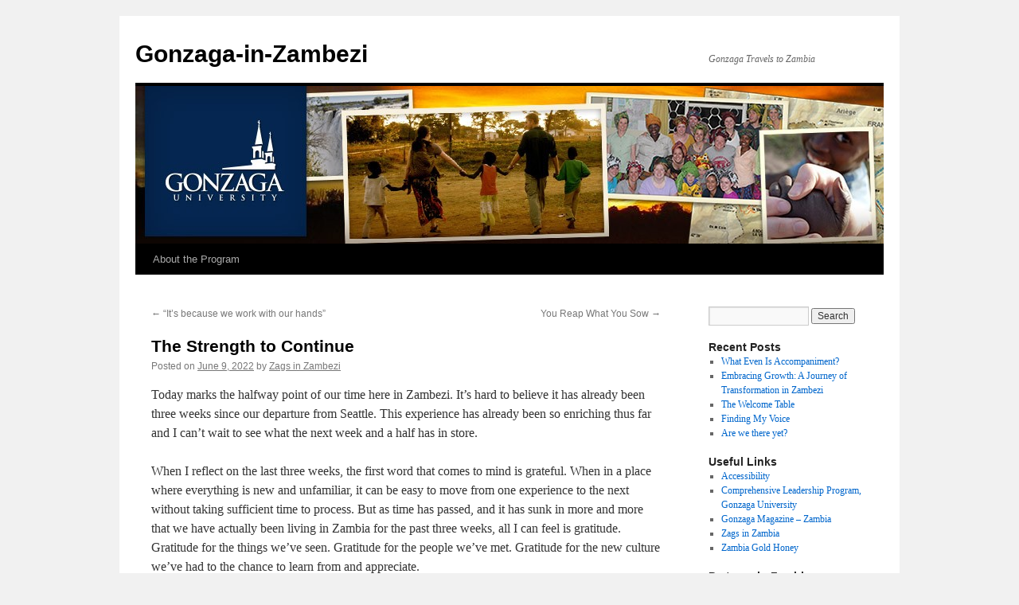

--- FILE ---
content_type: text/html; charset=UTF-8
request_url: http://gonzagainzambezi.org/2022/06/09/the-strength-to-continue/
body_size: 63813
content:
<!DOCTYPE html>
<html lang="en-US">
<head>
<meta charset="UTF-8" />
<title>
The Strength to Continue | Gonzaga-in-Zambezi	</title>
<link rel="profile" href="https://gmpg.org/xfn/11" />
<link rel="stylesheet" type="text/css" media="all" href="http://gonzagainzambezi.org/wp-content/themes/twentyten/style.css?ver=20251202" />
<link rel="pingback" href="http://gonzagainzambezi.org/xmlrpc.php">
<meta name='robots' content='max-image-preview:large' />
<link rel='dns-prefetch' href='//static.addtoany.com' />
<link rel="alternate" type="application/rss+xml" title="Gonzaga-in-Zambezi &raquo; Feed" href="http://gonzagainzambezi.org/feed/" />
<link rel="alternate" type="application/rss+xml" title="Gonzaga-in-Zambezi &raquo; Comments Feed" href="http://gonzagainzambezi.org/comments/feed/" />
<link rel="alternate" type="application/rss+xml" title="Gonzaga-in-Zambezi &raquo; The Strength to Continue Comments Feed" href="http://gonzagainzambezi.org/2022/06/09/the-strength-to-continue/feed/" />
<link rel="alternate" title="oEmbed (JSON)" type="application/json+oembed" href="http://gonzagainzambezi.org/wp-json/oembed/1.0/embed?url=http%3A%2F%2Fgonzagainzambezi.org%2F2022%2F06%2F09%2Fthe-strength-to-continue%2F" />
<link rel="alternate" title="oEmbed (XML)" type="text/xml+oembed" href="http://gonzagainzambezi.org/wp-json/oembed/1.0/embed?url=http%3A%2F%2Fgonzagainzambezi.org%2F2022%2F06%2F09%2Fthe-strength-to-continue%2F&#038;format=xml" />
<style id='wp-img-auto-sizes-contain-inline-css' type='text/css'>
img:is([sizes=auto i],[sizes^="auto," i]){contain-intrinsic-size:3000px 1500px}
/*# sourceURL=wp-img-auto-sizes-contain-inline-css */
</style>
<style id='wp-emoji-styles-inline-css' type='text/css'>

	img.wp-smiley, img.emoji {
		display: inline !important;
		border: none !important;
		box-shadow: none !important;
		height: 1em !important;
		width: 1em !important;
		margin: 0 0.07em !important;
		vertical-align: -0.1em !important;
		background: none !important;
		padding: 0 !important;
	}
/*# sourceURL=wp-emoji-styles-inline-css */
</style>
<style id='wp-block-library-inline-css' type='text/css'>
:root{--wp-block-synced-color:#7a00df;--wp-block-synced-color--rgb:122,0,223;--wp-bound-block-color:var(--wp-block-synced-color);--wp-editor-canvas-background:#ddd;--wp-admin-theme-color:#007cba;--wp-admin-theme-color--rgb:0,124,186;--wp-admin-theme-color-darker-10:#006ba1;--wp-admin-theme-color-darker-10--rgb:0,107,160.5;--wp-admin-theme-color-darker-20:#005a87;--wp-admin-theme-color-darker-20--rgb:0,90,135;--wp-admin-border-width-focus:2px}@media (min-resolution:192dpi){:root{--wp-admin-border-width-focus:1.5px}}.wp-element-button{cursor:pointer}:root .has-very-light-gray-background-color{background-color:#eee}:root .has-very-dark-gray-background-color{background-color:#313131}:root .has-very-light-gray-color{color:#eee}:root .has-very-dark-gray-color{color:#313131}:root .has-vivid-green-cyan-to-vivid-cyan-blue-gradient-background{background:linear-gradient(135deg,#00d084,#0693e3)}:root .has-purple-crush-gradient-background{background:linear-gradient(135deg,#34e2e4,#4721fb 50%,#ab1dfe)}:root .has-hazy-dawn-gradient-background{background:linear-gradient(135deg,#faaca8,#dad0ec)}:root .has-subdued-olive-gradient-background{background:linear-gradient(135deg,#fafae1,#67a671)}:root .has-atomic-cream-gradient-background{background:linear-gradient(135deg,#fdd79a,#004a59)}:root .has-nightshade-gradient-background{background:linear-gradient(135deg,#330968,#31cdcf)}:root .has-midnight-gradient-background{background:linear-gradient(135deg,#020381,#2874fc)}:root{--wp--preset--font-size--normal:16px;--wp--preset--font-size--huge:42px}.has-regular-font-size{font-size:1em}.has-larger-font-size{font-size:2.625em}.has-normal-font-size{font-size:var(--wp--preset--font-size--normal)}.has-huge-font-size{font-size:var(--wp--preset--font-size--huge)}.has-text-align-center{text-align:center}.has-text-align-left{text-align:left}.has-text-align-right{text-align:right}.has-fit-text{white-space:nowrap!important}#end-resizable-editor-section{display:none}.aligncenter{clear:both}.items-justified-left{justify-content:flex-start}.items-justified-center{justify-content:center}.items-justified-right{justify-content:flex-end}.items-justified-space-between{justify-content:space-between}.screen-reader-text{border:0;clip-path:inset(50%);height:1px;margin:-1px;overflow:hidden;padding:0;position:absolute;width:1px;word-wrap:normal!important}.screen-reader-text:focus{background-color:#ddd;clip-path:none;color:#444;display:block;font-size:1em;height:auto;left:5px;line-height:normal;padding:15px 23px 14px;text-decoration:none;top:5px;width:auto;z-index:100000}html :where(.has-border-color){border-style:solid}html :where([style*=border-top-color]){border-top-style:solid}html :where([style*=border-right-color]){border-right-style:solid}html :where([style*=border-bottom-color]){border-bottom-style:solid}html :where([style*=border-left-color]){border-left-style:solid}html :where([style*=border-width]){border-style:solid}html :where([style*=border-top-width]){border-top-style:solid}html :where([style*=border-right-width]){border-right-style:solid}html :where([style*=border-bottom-width]){border-bottom-style:solid}html :where([style*=border-left-width]){border-left-style:solid}html :where(img[class*=wp-image-]){height:auto;max-width:100%}:where(figure){margin:0 0 1em}html :where(.is-position-sticky){--wp-admin--admin-bar--position-offset:var(--wp-admin--admin-bar--height,0px)}@media screen and (max-width:600px){html :where(.is-position-sticky){--wp-admin--admin-bar--position-offset:0px}}

/*# sourceURL=wp-block-library-inline-css */
</style><style id='wp-block-image-inline-css' type='text/css'>
.wp-block-image>a,.wp-block-image>figure>a{display:inline-block}.wp-block-image img{box-sizing:border-box;height:auto;max-width:100%;vertical-align:bottom}@media not (prefers-reduced-motion){.wp-block-image img.hide{visibility:hidden}.wp-block-image img.show{animation:show-content-image .4s}}.wp-block-image[style*=border-radius] img,.wp-block-image[style*=border-radius]>a{border-radius:inherit}.wp-block-image.has-custom-border img{box-sizing:border-box}.wp-block-image.aligncenter{text-align:center}.wp-block-image.alignfull>a,.wp-block-image.alignwide>a{width:100%}.wp-block-image.alignfull img,.wp-block-image.alignwide img{height:auto;width:100%}.wp-block-image .aligncenter,.wp-block-image .alignleft,.wp-block-image .alignright,.wp-block-image.aligncenter,.wp-block-image.alignleft,.wp-block-image.alignright{display:table}.wp-block-image .aligncenter>figcaption,.wp-block-image .alignleft>figcaption,.wp-block-image .alignright>figcaption,.wp-block-image.aligncenter>figcaption,.wp-block-image.alignleft>figcaption,.wp-block-image.alignright>figcaption{caption-side:bottom;display:table-caption}.wp-block-image .alignleft{float:left;margin:.5em 1em .5em 0}.wp-block-image .alignright{float:right;margin:.5em 0 .5em 1em}.wp-block-image .aligncenter{margin-left:auto;margin-right:auto}.wp-block-image :where(figcaption){margin-bottom:1em;margin-top:.5em}.wp-block-image.is-style-circle-mask img{border-radius:9999px}@supports ((-webkit-mask-image:none) or (mask-image:none)) or (-webkit-mask-image:none){.wp-block-image.is-style-circle-mask img{border-radius:0;-webkit-mask-image:url('data:image/svg+xml;utf8,<svg viewBox="0 0 100 100" xmlns="http://www.w3.org/2000/svg"><circle cx="50" cy="50" r="50"/></svg>');mask-image:url('data:image/svg+xml;utf8,<svg viewBox="0 0 100 100" xmlns="http://www.w3.org/2000/svg"><circle cx="50" cy="50" r="50"/></svg>');mask-mode:alpha;-webkit-mask-position:center;mask-position:center;-webkit-mask-repeat:no-repeat;mask-repeat:no-repeat;-webkit-mask-size:contain;mask-size:contain}}:root :where(.wp-block-image.is-style-rounded img,.wp-block-image .is-style-rounded img){border-radius:9999px}.wp-block-image figure{margin:0}.wp-lightbox-container{display:flex;flex-direction:column;position:relative}.wp-lightbox-container img{cursor:zoom-in}.wp-lightbox-container img:hover+button{opacity:1}.wp-lightbox-container button{align-items:center;backdrop-filter:blur(16px) saturate(180%);background-color:#5a5a5a40;border:none;border-radius:4px;cursor:zoom-in;display:flex;height:20px;justify-content:center;opacity:0;padding:0;position:absolute;right:16px;text-align:center;top:16px;width:20px;z-index:100}@media not (prefers-reduced-motion){.wp-lightbox-container button{transition:opacity .2s ease}}.wp-lightbox-container button:focus-visible{outline:3px auto #5a5a5a40;outline:3px auto -webkit-focus-ring-color;outline-offset:3px}.wp-lightbox-container button:hover{cursor:pointer;opacity:1}.wp-lightbox-container button:focus{opacity:1}.wp-lightbox-container button:focus,.wp-lightbox-container button:hover,.wp-lightbox-container button:not(:hover):not(:active):not(.has-background){background-color:#5a5a5a40;border:none}.wp-lightbox-overlay{box-sizing:border-box;cursor:zoom-out;height:100vh;left:0;overflow:hidden;position:fixed;top:0;visibility:hidden;width:100%;z-index:100000}.wp-lightbox-overlay .close-button{align-items:center;cursor:pointer;display:flex;justify-content:center;min-height:40px;min-width:40px;padding:0;position:absolute;right:calc(env(safe-area-inset-right) + 16px);top:calc(env(safe-area-inset-top) + 16px);z-index:5000000}.wp-lightbox-overlay .close-button:focus,.wp-lightbox-overlay .close-button:hover,.wp-lightbox-overlay .close-button:not(:hover):not(:active):not(.has-background){background:none;border:none}.wp-lightbox-overlay .lightbox-image-container{height:var(--wp--lightbox-container-height);left:50%;overflow:hidden;position:absolute;top:50%;transform:translate(-50%,-50%);transform-origin:top left;width:var(--wp--lightbox-container-width);z-index:9999999999}.wp-lightbox-overlay .wp-block-image{align-items:center;box-sizing:border-box;display:flex;height:100%;justify-content:center;margin:0;position:relative;transform-origin:0 0;width:100%;z-index:3000000}.wp-lightbox-overlay .wp-block-image img{height:var(--wp--lightbox-image-height);min-height:var(--wp--lightbox-image-height);min-width:var(--wp--lightbox-image-width);width:var(--wp--lightbox-image-width)}.wp-lightbox-overlay .wp-block-image figcaption{display:none}.wp-lightbox-overlay button{background:none;border:none}.wp-lightbox-overlay .scrim{background-color:#fff;height:100%;opacity:.9;position:absolute;width:100%;z-index:2000000}.wp-lightbox-overlay.active{visibility:visible}@media not (prefers-reduced-motion){.wp-lightbox-overlay.active{animation:turn-on-visibility .25s both}.wp-lightbox-overlay.active img{animation:turn-on-visibility .35s both}.wp-lightbox-overlay.show-closing-animation:not(.active){animation:turn-off-visibility .35s both}.wp-lightbox-overlay.show-closing-animation:not(.active) img{animation:turn-off-visibility .25s both}.wp-lightbox-overlay.zoom.active{animation:none;opacity:1;visibility:visible}.wp-lightbox-overlay.zoom.active .lightbox-image-container{animation:lightbox-zoom-in .4s}.wp-lightbox-overlay.zoom.active .lightbox-image-container img{animation:none}.wp-lightbox-overlay.zoom.active .scrim{animation:turn-on-visibility .4s forwards}.wp-lightbox-overlay.zoom.show-closing-animation:not(.active){animation:none}.wp-lightbox-overlay.zoom.show-closing-animation:not(.active) .lightbox-image-container{animation:lightbox-zoom-out .4s}.wp-lightbox-overlay.zoom.show-closing-animation:not(.active) .lightbox-image-container img{animation:none}.wp-lightbox-overlay.zoom.show-closing-animation:not(.active) .scrim{animation:turn-off-visibility .4s forwards}}@keyframes show-content-image{0%{visibility:hidden}99%{visibility:hidden}to{visibility:visible}}@keyframes turn-on-visibility{0%{opacity:0}to{opacity:1}}@keyframes turn-off-visibility{0%{opacity:1;visibility:visible}99%{opacity:0;visibility:visible}to{opacity:0;visibility:hidden}}@keyframes lightbox-zoom-in{0%{transform:translate(calc((-100vw + var(--wp--lightbox-scrollbar-width))/2 + var(--wp--lightbox-initial-left-position)),calc(-50vh + var(--wp--lightbox-initial-top-position))) scale(var(--wp--lightbox-scale))}to{transform:translate(-50%,-50%) scale(1)}}@keyframes lightbox-zoom-out{0%{transform:translate(-50%,-50%) scale(1);visibility:visible}99%{visibility:visible}to{transform:translate(calc((-100vw + var(--wp--lightbox-scrollbar-width))/2 + var(--wp--lightbox-initial-left-position)),calc(-50vh + var(--wp--lightbox-initial-top-position))) scale(var(--wp--lightbox-scale));visibility:hidden}}
/*# sourceURL=http://gonzagainzambezi.org/wp-includes/blocks/image/style.min.css */
</style>
<style id='wp-block-image-theme-inline-css' type='text/css'>
:root :where(.wp-block-image figcaption){color:#555;font-size:13px;text-align:center}.is-dark-theme :root :where(.wp-block-image figcaption){color:#ffffffa6}.wp-block-image{margin:0 0 1em}
/*# sourceURL=http://gonzagainzambezi.org/wp-includes/blocks/image/theme.min.css */
</style>
<style id='wp-block-paragraph-inline-css' type='text/css'>
.is-small-text{font-size:.875em}.is-regular-text{font-size:1em}.is-large-text{font-size:2.25em}.is-larger-text{font-size:3em}.has-drop-cap:not(:focus):first-letter{float:left;font-size:8.4em;font-style:normal;font-weight:100;line-height:.68;margin:.05em .1em 0 0;text-transform:uppercase}body.rtl .has-drop-cap:not(:focus):first-letter{float:none;margin-left:.1em}p.has-drop-cap.has-background{overflow:hidden}:root :where(p.has-background){padding:1.25em 2.375em}:where(p.has-text-color:not(.has-link-color)) a{color:inherit}p.has-text-align-left[style*="writing-mode:vertical-lr"],p.has-text-align-right[style*="writing-mode:vertical-rl"]{rotate:180deg}
/*# sourceURL=http://gonzagainzambezi.org/wp-includes/blocks/paragraph/style.min.css */
</style>
<style id='global-styles-inline-css' type='text/css'>
:root{--wp--preset--aspect-ratio--square: 1;--wp--preset--aspect-ratio--4-3: 4/3;--wp--preset--aspect-ratio--3-4: 3/4;--wp--preset--aspect-ratio--3-2: 3/2;--wp--preset--aspect-ratio--2-3: 2/3;--wp--preset--aspect-ratio--16-9: 16/9;--wp--preset--aspect-ratio--9-16: 9/16;--wp--preset--color--black: #000;--wp--preset--color--cyan-bluish-gray: #abb8c3;--wp--preset--color--white: #fff;--wp--preset--color--pale-pink: #f78da7;--wp--preset--color--vivid-red: #cf2e2e;--wp--preset--color--luminous-vivid-orange: #ff6900;--wp--preset--color--luminous-vivid-amber: #fcb900;--wp--preset--color--light-green-cyan: #7bdcb5;--wp--preset--color--vivid-green-cyan: #00d084;--wp--preset--color--pale-cyan-blue: #8ed1fc;--wp--preset--color--vivid-cyan-blue: #0693e3;--wp--preset--color--vivid-purple: #9b51e0;--wp--preset--color--blue: #0066cc;--wp--preset--color--medium-gray: #666;--wp--preset--color--light-gray: #f1f1f1;--wp--preset--gradient--vivid-cyan-blue-to-vivid-purple: linear-gradient(135deg,rgb(6,147,227) 0%,rgb(155,81,224) 100%);--wp--preset--gradient--light-green-cyan-to-vivid-green-cyan: linear-gradient(135deg,rgb(122,220,180) 0%,rgb(0,208,130) 100%);--wp--preset--gradient--luminous-vivid-amber-to-luminous-vivid-orange: linear-gradient(135deg,rgb(252,185,0) 0%,rgb(255,105,0) 100%);--wp--preset--gradient--luminous-vivid-orange-to-vivid-red: linear-gradient(135deg,rgb(255,105,0) 0%,rgb(207,46,46) 100%);--wp--preset--gradient--very-light-gray-to-cyan-bluish-gray: linear-gradient(135deg,rgb(238,238,238) 0%,rgb(169,184,195) 100%);--wp--preset--gradient--cool-to-warm-spectrum: linear-gradient(135deg,rgb(74,234,220) 0%,rgb(151,120,209) 20%,rgb(207,42,186) 40%,rgb(238,44,130) 60%,rgb(251,105,98) 80%,rgb(254,248,76) 100%);--wp--preset--gradient--blush-light-purple: linear-gradient(135deg,rgb(255,206,236) 0%,rgb(152,150,240) 100%);--wp--preset--gradient--blush-bordeaux: linear-gradient(135deg,rgb(254,205,165) 0%,rgb(254,45,45) 50%,rgb(107,0,62) 100%);--wp--preset--gradient--luminous-dusk: linear-gradient(135deg,rgb(255,203,112) 0%,rgb(199,81,192) 50%,rgb(65,88,208) 100%);--wp--preset--gradient--pale-ocean: linear-gradient(135deg,rgb(255,245,203) 0%,rgb(182,227,212) 50%,rgb(51,167,181) 100%);--wp--preset--gradient--electric-grass: linear-gradient(135deg,rgb(202,248,128) 0%,rgb(113,206,126) 100%);--wp--preset--gradient--midnight: linear-gradient(135deg,rgb(2,3,129) 0%,rgb(40,116,252) 100%);--wp--preset--font-size--small: 13px;--wp--preset--font-size--medium: 20px;--wp--preset--font-size--large: 36px;--wp--preset--font-size--x-large: 42px;--wp--preset--spacing--20: 0.44rem;--wp--preset--spacing--30: 0.67rem;--wp--preset--spacing--40: 1rem;--wp--preset--spacing--50: 1.5rem;--wp--preset--spacing--60: 2.25rem;--wp--preset--spacing--70: 3.38rem;--wp--preset--spacing--80: 5.06rem;--wp--preset--shadow--natural: 6px 6px 9px rgba(0, 0, 0, 0.2);--wp--preset--shadow--deep: 12px 12px 50px rgba(0, 0, 0, 0.4);--wp--preset--shadow--sharp: 6px 6px 0px rgba(0, 0, 0, 0.2);--wp--preset--shadow--outlined: 6px 6px 0px -3px rgb(255, 255, 255), 6px 6px rgb(0, 0, 0);--wp--preset--shadow--crisp: 6px 6px 0px rgb(0, 0, 0);}:where(.is-layout-flex){gap: 0.5em;}:where(.is-layout-grid){gap: 0.5em;}body .is-layout-flex{display: flex;}.is-layout-flex{flex-wrap: wrap;align-items: center;}.is-layout-flex > :is(*, div){margin: 0;}body .is-layout-grid{display: grid;}.is-layout-grid > :is(*, div){margin: 0;}:where(.wp-block-columns.is-layout-flex){gap: 2em;}:where(.wp-block-columns.is-layout-grid){gap: 2em;}:where(.wp-block-post-template.is-layout-flex){gap: 1.25em;}:where(.wp-block-post-template.is-layout-grid){gap: 1.25em;}.has-black-color{color: var(--wp--preset--color--black) !important;}.has-cyan-bluish-gray-color{color: var(--wp--preset--color--cyan-bluish-gray) !important;}.has-white-color{color: var(--wp--preset--color--white) !important;}.has-pale-pink-color{color: var(--wp--preset--color--pale-pink) !important;}.has-vivid-red-color{color: var(--wp--preset--color--vivid-red) !important;}.has-luminous-vivid-orange-color{color: var(--wp--preset--color--luminous-vivid-orange) !important;}.has-luminous-vivid-amber-color{color: var(--wp--preset--color--luminous-vivid-amber) !important;}.has-light-green-cyan-color{color: var(--wp--preset--color--light-green-cyan) !important;}.has-vivid-green-cyan-color{color: var(--wp--preset--color--vivid-green-cyan) !important;}.has-pale-cyan-blue-color{color: var(--wp--preset--color--pale-cyan-blue) !important;}.has-vivid-cyan-blue-color{color: var(--wp--preset--color--vivid-cyan-blue) !important;}.has-vivid-purple-color{color: var(--wp--preset--color--vivid-purple) !important;}.has-black-background-color{background-color: var(--wp--preset--color--black) !important;}.has-cyan-bluish-gray-background-color{background-color: var(--wp--preset--color--cyan-bluish-gray) !important;}.has-white-background-color{background-color: var(--wp--preset--color--white) !important;}.has-pale-pink-background-color{background-color: var(--wp--preset--color--pale-pink) !important;}.has-vivid-red-background-color{background-color: var(--wp--preset--color--vivid-red) !important;}.has-luminous-vivid-orange-background-color{background-color: var(--wp--preset--color--luminous-vivid-orange) !important;}.has-luminous-vivid-amber-background-color{background-color: var(--wp--preset--color--luminous-vivid-amber) !important;}.has-light-green-cyan-background-color{background-color: var(--wp--preset--color--light-green-cyan) !important;}.has-vivid-green-cyan-background-color{background-color: var(--wp--preset--color--vivid-green-cyan) !important;}.has-pale-cyan-blue-background-color{background-color: var(--wp--preset--color--pale-cyan-blue) !important;}.has-vivid-cyan-blue-background-color{background-color: var(--wp--preset--color--vivid-cyan-blue) !important;}.has-vivid-purple-background-color{background-color: var(--wp--preset--color--vivid-purple) !important;}.has-black-border-color{border-color: var(--wp--preset--color--black) !important;}.has-cyan-bluish-gray-border-color{border-color: var(--wp--preset--color--cyan-bluish-gray) !important;}.has-white-border-color{border-color: var(--wp--preset--color--white) !important;}.has-pale-pink-border-color{border-color: var(--wp--preset--color--pale-pink) !important;}.has-vivid-red-border-color{border-color: var(--wp--preset--color--vivid-red) !important;}.has-luminous-vivid-orange-border-color{border-color: var(--wp--preset--color--luminous-vivid-orange) !important;}.has-luminous-vivid-amber-border-color{border-color: var(--wp--preset--color--luminous-vivid-amber) !important;}.has-light-green-cyan-border-color{border-color: var(--wp--preset--color--light-green-cyan) !important;}.has-vivid-green-cyan-border-color{border-color: var(--wp--preset--color--vivid-green-cyan) !important;}.has-pale-cyan-blue-border-color{border-color: var(--wp--preset--color--pale-cyan-blue) !important;}.has-vivid-cyan-blue-border-color{border-color: var(--wp--preset--color--vivid-cyan-blue) !important;}.has-vivid-purple-border-color{border-color: var(--wp--preset--color--vivid-purple) !important;}.has-vivid-cyan-blue-to-vivid-purple-gradient-background{background: var(--wp--preset--gradient--vivid-cyan-blue-to-vivid-purple) !important;}.has-light-green-cyan-to-vivid-green-cyan-gradient-background{background: var(--wp--preset--gradient--light-green-cyan-to-vivid-green-cyan) !important;}.has-luminous-vivid-amber-to-luminous-vivid-orange-gradient-background{background: var(--wp--preset--gradient--luminous-vivid-amber-to-luminous-vivid-orange) !important;}.has-luminous-vivid-orange-to-vivid-red-gradient-background{background: var(--wp--preset--gradient--luminous-vivid-orange-to-vivid-red) !important;}.has-very-light-gray-to-cyan-bluish-gray-gradient-background{background: var(--wp--preset--gradient--very-light-gray-to-cyan-bluish-gray) !important;}.has-cool-to-warm-spectrum-gradient-background{background: var(--wp--preset--gradient--cool-to-warm-spectrum) !important;}.has-blush-light-purple-gradient-background{background: var(--wp--preset--gradient--blush-light-purple) !important;}.has-blush-bordeaux-gradient-background{background: var(--wp--preset--gradient--blush-bordeaux) !important;}.has-luminous-dusk-gradient-background{background: var(--wp--preset--gradient--luminous-dusk) !important;}.has-pale-ocean-gradient-background{background: var(--wp--preset--gradient--pale-ocean) !important;}.has-electric-grass-gradient-background{background: var(--wp--preset--gradient--electric-grass) !important;}.has-midnight-gradient-background{background: var(--wp--preset--gradient--midnight) !important;}.has-small-font-size{font-size: var(--wp--preset--font-size--small) !important;}.has-medium-font-size{font-size: var(--wp--preset--font-size--medium) !important;}.has-large-font-size{font-size: var(--wp--preset--font-size--large) !important;}.has-x-large-font-size{font-size: var(--wp--preset--font-size--x-large) !important;}
/*# sourceURL=global-styles-inline-css */
</style>

<style id='classic-theme-styles-inline-css' type='text/css'>
/*! This file is auto-generated */
.wp-block-button__link{color:#fff;background-color:#32373c;border-radius:9999px;box-shadow:none;text-decoration:none;padding:calc(.667em + 2px) calc(1.333em + 2px);font-size:1.125em}.wp-block-file__button{background:#32373c;color:#fff;text-decoration:none}
/*# sourceURL=/wp-includes/css/classic-themes.min.css */
</style>
<link rel='stylesheet' id='twentyten-block-style-css' href='http://gonzagainzambezi.org/wp-content/themes/twentyten/blocks.css?ver=20250220' type='text/css' media='all' />
<link rel='stylesheet' id='addtoany-css' href='http://gonzagainzambezi.org/wp-content/plugins/add-to-any/addtoany.min.css?ver=1.16' type='text/css' media='all' />
<link rel='stylesheet' id='__EPYT__style-css' href='http://gonzagainzambezi.org/wp-content/plugins/youtube-embed-plus/styles/ytprefs.min.css?ver=14.2.4' type='text/css' media='all' />
<style id='__EPYT__style-inline-css' type='text/css'>

                .epyt-gallery-thumb {
                        width: 33.333%;
                }
                
/*# sourceURL=__EPYT__style-inline-css */
</style>
<script type="text/javascript" id="addtoany-core-js-before">
/* <![CDATA[ */
window.a2a_config=window.a2a_config||{};a2a_config.callbacks=[];a2a_config.overlays=[];a2a_config.templates={};

//# sourceURL=addtoany-core-js-before
/* ]]> */
</script>
<script type="text/javascript" defer src="https://static.addtoany.com/menu/page.js" id="addtoany-core-js"></script>
<script type="text/javascript" src="http://gonzagainzambezi.org/wp-includes/js/jquery/jquery.min.js?ver=3.7.1" id="jquery-core-js"></script>
<script type="text/javascript" src="http://gonzagainzambezi.org/wp-includes/js/jquery/jquery-migrate.min.js?ver=3.4.1" id="jquery-migrate-js"></script>
<script type="text/javascript" defer src="http://gonzagainzambezi.org/wp-content/plugins/add-to-any/addtoany.min.js?ver=1.1" id="addtoany-jquery-js"></script>
<script type="text/javascript" id="__ytprefs__-js-extra">
/* <![CDATA[ */
var _EPYT_ = {"ajaxurl":"https://gonzagainzambezi.org/wp-admin/admin-ajax.php","security":"4801fe43df","gallery_scrolloffset":"20","eppathtoscripts":"http://gonzagainzambezi.org/wp-content/plugins/youtube-embed-plus/scripts/","eppath":"http://gonzagainzambezi.org/wp-content/plugins/youtube-embed-plus/","epresponsiveselector":"[\"iframe.__youtube_prefs__\",\"iframe[src*='youtube.com']\",\"iframe[src*='youtube-nocookie.com']\",\"iframe[data-ep-src*='youtube.com']\",\"iframe[data-ep-src*='youtube-nocookie.com']\",\"iframe[data-ep-gallerysrc*='youtube.com']\"]","epdovol":"1","version":"14.2.4","evselector":"iframe.__youtube_prefs__[src], iframe[src*=\"youtube.com/embed/\"], iframe[src*=\"youtube-nocookie.com/embed/\"]","ajax_compat":"","maxres_facade":"eager","ytapi_load":"light","pause_others":"","stopMobileBuffer":"1","facade_mode":"1","not_live_on_channel":""};
//# sourceURL=__ytprefs__-js-extra
/* ]]> */
</script>
<script type="text/javascript" src="http://gonzagainzambezi.org/wp-content/plugins/youtube-embed-plus/scripts/ytprefs.min.js?ver=14.2.4" id="__ytprefs__-js"></script>
<link rel="https://api.w.org/" href="http://gonzagainzambezi.org/wp-json/" /><link rel="alternate" title="JSON" type="application/json" href="http://gonzagainzambezi.org/wp-json/wp/v2/posts/1564" /><link rel="EditURI" type="application/rsd+xml" title="RSD" href="https://gonzagainzambezi.org/xmlrpc.php?rsd" />

<link rel="canonical" href="http://gonzagainzambezi.org/2022/06/09/the-strength-to-continue/" />
<link rel='shortlink' href='http://gonzagainzambezi.org/?p=1564' />

<!-- Bad Behavior 2.2.24 run time: 0.571 ms -->
<script type="text/javascript">
(function(url){
	if(/(?:Chrome\/26\.0\.1410\.63 Safari\/537\.31|WordfenceTestMonBot)/.test(navigator.userAgent)){ return; }
	var addEvent = function(evt, handler) {
		if (window.addEventListener) {
			document.addEventListener(evt, handler, false);
		} else if (window.attachEvent) {
			document.attachEvent('on' + evt, handler);
		}
	};
	var removeEvent = function(evt, handler) {
		if (window.removeEventListener) {
			document.removeEventListener(evt, handler, false);
		} else if (window.detachEvent) {
			document.detachEvent('on' + evt, handler);
		}
	};
	var evts = 'contextmenu dblclick drag dragend dragenter dragleave dragover dragstart drop keydown keypress keyup mousedown mousemove mouseout mouseover mouseup mousewheel scroll'.split(' ');
	var logHuman = function() {
		if (window.wfLogHumanRan) { return; }
		window.wfLogHumanRan = true;
		var wfscr = document.createElement('script');
		wfscr.type = 'text/javascript';
		wfscr.async = true;
		wfscr.src = url + '&r=' + Math.random();
		(document.getElementsByTagName('head')[0]||document.getElementsByTagName('body')[0]).appendChild(wfscr);
		for (var i = 0; i < evts.length; i++) {
			removeEvent(evts[i], logHuman);
		}
	};
	for (var i = 0; i < evts.length; i++) {
		addEvent(evts[i], logHuman);
	}
})('//gonzagainzambezi.org/?wordfence_lh=1&hid=B3AE87245D3DAF43B6408DA069C26596');
</script><script src='http://blogs.gonzaga.edu/?dm=b68c2695068adaca8486f63ce91d0aa5&amp;action=load&amp;blogid=250&amp;siteid=1&amp;t=863719765&amp;back=http%3A%2F%2Fgonzagainzambezi.org%2F2022%2F06%2F09%2Fthe-strength-to-continue%2F' type='text/javascript'></script></head>

<body class="wp-singular post-template-default single single-post postid-1564 single-format-standard wp-theme-twentyten">
<div id="wrapper" class="hfeed">
		<a href="#content" class="screen-reader-text skip-link">Skip to content</a>
	<div id="header">
		<div id="masthead">
			<div id="branding" role="banner">
									<div id="site-title">
						<span>
							<a href="http://gonzagainzambezi.org/" rel="home" >Gonzaga-in-Zambezi</a>
						</span>
					</div>
										<div id="site-description">Gonzaga Travels to Zambia</div>
					<img src="http://blogs.gonzaga.edu/gonzagainzambezi/files/2015/05/cropped-hdr-zambezi.jpg" width="940" height="198" alt="Gonzaga-in-Zambezi" srcset="http://gonzagainzambezi.org/files/2015/05/cropped-hdr-zambezi.jpg 940w, http://gonzagainzambezi.org/files/2015/05/cropped-hdr-zambezi-450x95.jpg 450w" sizes="(max-width: 940px) 100vw, 940px" decoding="async" fetchpriority="high" />			</div><!-- #branding -->

			<div id="access" role="navigation">
				<div class="menu-header"><ul id="menu-archive-of-blogs-09-11" class="menu"><li id="menu-item-39" class="menu-item menu-item-type-post_type menu-item-object-page menu-item-39"><a href="http://gonzagainzambezi.org/about-the-program/">About the Program</a></li>
</ul></div>			</div><!-- #access -->
		</div><!-- #masthead -->
	</div><!-- #header -->

	<div id="main">

		<div id="container">
			<div id="content" role="main">

			

				<div id="nav-above" class="navigation">
					<div class="nav-previous"><a href="http://gonzagainzambezi.org/2022/06/07/its-because-we-work-with-our-hands/" rel="prev"><span class="meta-nav">&larr;</span> “It’s because we work with our hands”</a></div>
					<div class="nav-next"><a href="http://gonzagainzambezi.org/2022/06/09/you-reap-what-you-sow/" rel="next">You Reap What You Sow <span class="meta-nav">&rarr;</span></a></div>
				</div><!-- #nav-above -->

				<div id="post-1564" class="post-1564 post type-post status-publish format-standard hentry category-uncategorized">
					<h1 class="entry-title">The Strength to Continue</h1>

					<div class="entry-meta">
						<span class="meta-prep meta-prep-author">Posted on</span> <a href="http://gonzagainzambezi.org/2022/06/09/the-strength-to-continue/" title="6:43 am" rel="bookmark"><span class="entry-date">June 9, 2022</span></a> <span class="meta-sep">by</span> <span class="author vcard"><a class="url fn n" href="http://gonzagainzambezi.org/author/armstrongj/" title="View all posts by Zags in Zambezi">Zags in Zambezi</a></span>					</div><!-- .entry-meta -->

					<div class="entry-content">
						
<p>Today marks the halfway point of our time here in Zambezi. It’s hard to believe it has already been three weeks since our departure from Seattle. This experience has already been so enriching thus far and I can’t wait to see what the next week and a half has in store.</p>



<p>When I reflect on the last three weeks, the first word that comes to mind is grateful. When in a place where everything is new and unfamiliar, it can be easy to move from one experience to the next without taking sufficient time to process. But as time has passed, and it has sunk in more and more that we have actually been living in Zambia for the past three weeks, all I can feel is gratitude. Gratitude for the things we’ve seen. Gratitude for the people we’ve met. Gratitude for the new culture we’ve had to the chance to learn from and appreciate.</p>



<p>We saw herds of elephants making their journeys to drink, swim, and frolic playfully in the river (I swear I saw one smile). A pride of lions gorged themselves with their fresh catch. Our insanely smart guides taught us how to see the constellations in a night sky that is unfamiliar to us. And a baboon swiftly stole a banana from Caroline’s pocket.</p>



<p>We got to gaze upon the powerful Victoria Falls; shouting for joy as the mist drenched us, making us feel like kids again. And soon after, we found ourselves diving into and zipping over the powerful Zambezi River, which connects all the way to the place we could only imagine at the time but have so quickly come to love: Zambezi.</p>



<p>The health team and I were entrusted with the responsibility of giving vaccines to precious, innocent newborn babies just days after they were born, as well as administering vital blood testing to keep pregnant mothers and their children safe.</p>



<p>We got to spend a night with local families in Zambezi to get a glimpse into their daily rhythms of life. Brendan, Paal, and I were challenged to an intense game of monkey in the middle, fed delicious Zambian food, and invited to join a dance circle that lasted well over an hour, fueled by the music we could create with our hands and our voices. It was an honor to be so generously welcomed into their home and hear stories about their family, finding connection with experiences we have had with our families growing up.</p>



<p>Finally, (along with Sarah and Cliff) I got to teach karate to 400 energetic and excited kids for the Sports for live event, organized by the sports crew.</p>



<div class="wp-block-image"><figure class="aligncenter size-medium"><img decoding="async" width="450" height="290" src="https://blogs.gonzaga.edu/gonzagainzambezi/files/2022/06/IMG_8531-2-450x290.jpg" alt="" class="wp-image-1565" srcset="http://gonzagainzambezi.org/files/2022/06/IMG_8531-2-450x290.jpg 450w, http://gonzagainzambezi.org/files/2022/06/IMG_8531-2-1024x659.jpg 1024w, http://gonzagainzambezi.org/files/2022/06/IMG_8531-2-768x494.jpg 768w, http://gonzagainzambezi.org/files/2022/06/IMG_8531-2.jpg 1125w" sizes="(max-width: 450px) 100vw, 450px" /><figcaption>Ava and I taking a leap of faith off the Victoria Falls Bridge</figcaption></figure></div>



<p>All these experiences have been incredibly meaningful. And although I’ve found so much value in every single day, there have been days that I’ve found myself completely exhausted- mentally, physically, and emotionally. And to be completely honest, there are moments when the option of crawling back into my comfort zone seems more enticing than the invitation to be vulnerable. It takes less strength to be complacent, to shy away when a new relationship presents itself, and to give in when the going gets tough.</p>



<p>But when I find myself slipping into that place, I remind myself of the extraordinary people we’ve met on this journey.</p>



<p>I remind myself of Eucharia (a nurse in Zambezi who leads the health team in the district hospital). I remember how she kept fighting after losing her parents when she was only 12 years old. How she prioritized her education above all else, pursuing her nursing career in order to achieve financial independence before considering marriage, especially when that was not the norm. The multi-day shifts in the hospital that she pushed through because she knew lives depended on it. And more recently, I remind myself of how she still came to greet us at the hospital when her son had fallen mysteriously ill just the night before. She greeted us with the biggest, warmest smile on her face despite dealing with the fear of having her son in a hospital bed, on oxygen to help him breathe. I can’t even begin to imagine the fear a parent must feel in that situation. But when I asked her if she thought he was going to be okay. She said, “Yes, he is going to be okay, he has to be okay, there is no other option.” Something about her response hit me and I’ll never forget the confidence with which she said it. In a moment of immense uncertainty, she was strong. Strong because she had to be. Thankfully, David recovered fully and is back at home 🙂</p>



<p>I remind myself of Michael (a student we spent time with him in Lusaka and Livingstone). I think of the courage it took for him to leave his home in pursuit of education. The pain of seeing his family only a few times per year. And the work ethic it takes to continue succeeding in school with the weight of being a first-generation college student on his shoulders.</p>



<p>I remind myself of Terry (a Zambezi community member who helped translate when we met Michael’s family). I imagine the pushback and rejection he must face in his efforts to bring more equality into the Catholic Church in Zambia. But nevertheless, he remains strong because he believes in his heart that it is worth fighting for.</p>



<div class="wp-block-image"><figure class="aligncenter size-medium"><img decoding="async" width="450" height="308" src="https://blogs.gonzaga.edu/gonzagainzambezi/files/2022/06/Tylers-Pic-for-blog-450x308.jpg" alt="" class="wp-image-1566" srcset="http://gonzagainzambezi.org/files/2022/06/Tylers-Pic-for-blog-450x308.jpg 450w, http://gonzagainzambezi.org/files/2022/06/Tylers-Pic-for-blog-1024x700.jpg 1024w, http://gonzagainzambezi.org/files/2022/06/Tylers-Pic-for-blog-768x525.jpg 768w, http://gonzagainzambezi.org/files/2022/06/Tylers-Pic-for-blog.jpg 1200w" sizes="(max-width: 450px) 100vw, 450px" /><figcaption>Audrey, Eva, Blaine, Joci, Michael, and I enjoying our morning tea in Livingstone.</figcaption></figure></div>



<p>I imagine there have been, and still are times when these people feel the temptation to give up in the face of exhaustion. But they choose to lean into the discomfort. They choose to continue on when it’s no longer easy. To get back up when they face setbacks. And they do all this because what they are working towards is incredibly important; not only to them, but to those around them as well. And thus, it is worth fighting for.</p>



<p>So now when I inevitably find myself losing the strength to continue, I think of Eucharia’s strength. I think of Michael’s strength. I think of Terry’s strength. I think of the strength of all the incredible people we have met in Zambezi thus far. And in doing so, my own strength is again renewed.</p>



<p>With that being said, I want to take a moment to once again thank our family and friends who have been supporting us through our journey. Even from thousands of miles away, we can feel your love and encouragement through your thoughtful comments.</p>



<p>Finally, I encourage everyone reading back home to consider the people in your life who inspire strength in you and let them be sources of rejuvenation in times of need.</p>



<p>Much love and tunasakwilila mwane,</p>



<p>Tyler Thomas &#8217;23</p>
<div class="addtoany_share_save_container addtoany_content addtoany_content_bottom"><div class="a2a_kit a2a_kit_size_32 addtoany_list" data-a2a-url="http://gonzagainzambezi.org/2022/06/09/the-strength-to-continue/" data-a2a-title="The Strength to Continue"><a class="a2a_button_facebook" href="https://www.addtoany.com/add_to/facebook?linkurl=http%3A%2F%2Fgonzagainzambezi.org%2F2022%2F06%2F09%2Fthe-strength-to-continue%2F&amp;linkname=The%20Strength%20to%20Continue" title="Facebook" rel="nofollow noopener" target="_blank"></a><a class="a2a_button_mastodon" href="https://www.addtoany.com/add_to/mastodon?linkurl=http%3A%2F%2Fgonzagainzambezi.org%2F2022%2F06%2F09%2Fthe-strength-to-continue%2F&amp;linkname=The%20Strength%20to%20Continue" title="Mastodon" rel="nofollow noopener" target="_blank"></a><a class="a2a_button_email" href="https://www.addtoany.com/add_to/email?linkurl=http%3A%2F%2Fgonzagainzambezi.org%2F2022%2F06%2F09%2Fthe-strength-to-continue%2F&amp;linkname=The%20Strength%20to%20Continue" title="Email" rel="nofollow noopener" target="_blank"></a><a class="a2a_dd addtoany_share_save addtoany_share" href="https://www.addtoany.com/share"></a></div></div>											</div><!-- .entry-content -->

		
						<div class="entry-utility">
							This entry was posted in <a href="http://gonzagainzambezi.org/category/uncategorized/" rel="category tag">Uncategorized</a>. Bookmark the <a href="http://gonzagainzambezi.org/2022/06/09/the-strength-to-continue/" title="Permalink to The Strength to Continue" rel="bookmark">permalink</a>.													</div><!-- .entry-utility -->
					</div><!-- #post-1564 -->

					<div id="nav-below" class="navigation">
						<div class="nav-previous"><a href="http://gonzagainzambezi.org/2022/06/07/its-because-we-work-with-our-hands/" rel="prev"><span class="meta-nav">&larr;</span> “It’s because we work with our hands”</a></div>
						<div class="nav-next"><a href="http://gonzagainzambezi.org/2022/06/09/you-reap-what-you-sow/" rel="next">You Reap What You Sow <span class="meta-nav">&rarr;</span></a></div>
					</div><!-- #nav-below -->

					
			<div id="comments">


			<h3 id="comments-title">
			10 Responses to <em>The Strength to Continue</em>			</h3>

	
			<ol class="commentlist">
						<li class="comment even thread-even depth-1" id="li-comment-14152">
		<div id="comment-14152">
			<div class="comment-author vcard">
				<img alt='' src='https://secure.gravatar.com/avatar/77401d8a2bbb13572a70e1a3358d8fcfb2060d15e8b01fa316df06c483599fde?s=40&#038;d=mm&#038;r=g' srcset='https://secure.gravatar.com/avatar/77401d8a2bbb13572a70e1a3358d8fcfb2060d15e8b01fa316df06c483599fde?s=80&#038;d=mm&#038;r=g 2x' class='avatar avatar-40 photo' height='40' width='40' loading='lazy' decoding='async'/>				<cite class="fn">Joleen Larsen</cite> <span class="says">says:</span>			</div><!-- .comment-author .vcard -->

				
				
			<div class="comment-meta commentmetadata"><a href="http://gonzagainzambezi.org/2022/06/09/the-strength-to-continue/#comment-14152">
				June 9, 2022 at 10:36 am					</a>
									</div><!-- .comment-meta .commentmetadata -->

				<div class="comment-body"><p>So proud of you Tyler Thomas! You have always had such a kind, thoughtful, and tender heart for others. God is doing a great work in you.</p>
</div>

				<div class="reply">
								</div><!-- .reply -->
			</div><!-- #comment-##  -->

				</li><!-- #comment-## -->
		<li class="comment odd alt thread-odd thread-alt depth-1" id="li-comment-14155">
		<div id="comment-14155">
			<div class="comment-author vcard">
				<img alt='' src='https://secure.gravatar.com/avatar/43a555ccf20e8ce271946620717f0cb7c34ca2eaa6bb5eeaf6d79690e15e4b2f?s=40&#038;d=mm&#038;r=g' srcset='https://secure.gravatar.com/avatar/43a555ccf20e8ce271946620717f0cb7c34ca2eaa6bb5eeaf6d79690e15e4b2f?s=80&#038;d=mm&#038;r=g 2x' class='avatar avatar-40 photo' height='40' width='40' loading='lazy' decoding='async'/>				<cite class="fn"><a href="http://gonzagainzambezi.org" class="url" rel="ugc">Bundy Family</a></cite> <span class="says">says:</span>			</div><!-- .comment-author .vcard -->

				
				
			<div class="comment-meta commentmetadata"><a href="http://gonzagainzambezi.org/2022/06/09/the-strength-to-continue/#comment-14155">
				June 9, 2022 at 10:44 am					</a>
									</div><!-- .comment-meta .commentmetadata -->

				<div class="comment-body"><p>Tyler,<br />
Thank you for sharing the stories of those special people who have touched your heart and inspired you. Your time of service and creating connections in Zambezi has given you a glimpse into what I have found to be integral to success, grit. Faced with academic, physical, emotional, or occupational challenges (medicine has some tough times, both in training and in practice), focusing on what gives you joy, helping others, and creating and cultivating a supportive community along with a big pinch of grit will get you through!<br />
Please give a big hug to our Emily and her dear friend Caroline-two more women with grit!<br />
Blessings, Pam Bundy</p>
</div>

				<div class="reply">
								</div><!-- .reply -->
			</div><!-- #comment-##  -->

				</li><!-- #comment-## -->
		<li class="comment even thread-even depth-1" id="li-comment-14156">
		<div id="comment-14156">
			<div class="comment-author vcard">
				<img alt='' src='https://secure.gravatar.com/avatar/3f2dbf018b588857ee0085bdae3c7db586b55f713a644d0a50e7701889530b01?s=40&#038;d=mm&#038;r=g' srcset='https://secure.gravatar.com/avatar/3f2dbf018b588857ee0085bdae3c7db586b55f713a644d0a50e7701889530b01?s=80&#038;d=mm&#038;r=g 2x' class='avatar avatar-40 photo' height='40' width='40' loading='lazy' decoding='async'/>				<cite class="fn">Kerrin Thomas</cite> <span class="says">says:</span>			</div><!-- .comment-author .vcard -->

				
				
			<div class="comment-meta commentmetadata"><a href="http://gonzagainzambezi.org/2022/06/09/the-strength-to-continue/#comment-14156">
				June 9, 2022 at 1:39 pm					</a>
									</div><!-- .comment-meta .commentmetadata -->

				<div class="comment-body"><p>Tyler,<br />
Your reflections of gratitude and stories of strength in the beautiful people you have met on your journey in Africa moved me deeply. I am so proud of you and all the other Gonzaga students, and I look forward to, and appreciate every daily blog posting!<br />
Your vulnerability, loving heart, strength and compassion for others shine brightly. Enjoy the last week and a half with your fellow Zags and new friends.<br />
Love, Mom</p>
</div>

				<div class="reply">
								</div><!-- .reply -->
			</div><!-- #comment-##  -->

				</li><!-- #comment-## -->
		<li class="comment odd alt thread-odd thread-alt depth-1" id="li-comment-14157">
		<div id="comment-14157">
			<div class="comment-author vcard">
				<img alt='' src='https://secure.gravatar.com/avatar/54cf96e69ff112f5fdfca6e4d785fbaf8de0cc429a63f750c4be33836553ccb5?s=40&#038;d=mm&#038;r=g' srcset='https://secure.gravatar.com/avatar/54cf96e69ff112f5fdfca6e4d785fbaf8de0cc429a63f750c4be33836553ccb5?s=80&#038;d=mm&#038;r=g 2x' class='avatar avatar-40 photo' height='40' width='40' loading='lazy' decoding='async'/>				<cite class="fn">Molly Watts</cite> <span class="says">says:</span>			</div><!-- .comment-author .vcard -->

				
				
			<div class="comment-meta commentmetadata"><a href="http://gonzagainzambezi.org/2022/06/09/the-strength-to-continue/#comment-14157">
				June 9, 2022 at 2:15 pm					</a>
									</div><!-- .comment-meta .commentmetadata -->

				<div class="comment-body"><p>Keep going Zags!  You are inspiring and your strength and sense of adventure and gratitude is evident in every post. You are far across the world but never far from our hearts. I get excited every afternoon thinking oh, it&#8217;s night time in Zambezi, another post must be up. Finish strong and soak it all up&#8230;soon you&#8217;ll be home and these reflections will be a wonderful memories.</p>
</div>

				<div class="reply">
								</div><!-- .reply -->
			</div><!-- #comment-##  -->

				</li><!-- #comment-## -->
		<li class="comment even thread-even depth-1" id="li-comment-14158">
		<div id="comment-14158">
			<div class="comment-author vcard">
				<img alt='' src='https://secure.gravatar.com/avatar/f536910fa968591f5802cc84a04a00be205a29bb0ca4a8145ee1465f25387ce9?s=40&#038;d=mm&#038;r=g' srcset='https://secure.gravatar.com/avatar/f536910fa968591f5802cc84a04a00be205a29bb0ca4a8145ee1465f25387ce9?s=80&#038;d=mm&#038;r=g 2x' class='avatar avatar-40 photo' height='40' width='40' loading='lazy' decoding='async'/>				<cite class="fn">Nathalie Bergeron</cite> <span class="says">says:</span>			</div><!-- .comment-author .vcard -->

				
				
			<div class="comment-meta commentmetadata"><a href="http://gonzagainzambezi.org/2022/06/09/the-strength-to-continue/#comment-14158">
				June 9, 2022 at 3:19 pm					</a>
									</div><!-- .comment-meta .commentmetadata -->

				<div class="comment-body"><p>How very moving and inspiring to read your reflections this morning. </p>
<p>Zags in Zambezi -Your individual and group experiences will undoubtedly shape your views for days and years to come. Embrace every moment, despite the challenges, and know that we are with you every step of the way along this transformative journey.</p>
</div>

				<div class="reply">
								</div><!-- .reply -->
			</div><!-- #comment-##  -->

				</li><!-- #comment-## -->
		<li class="comment odd alt thread-odd thread-alt depth-1" id="li-comment-14161">
		<div id="comment-14161">
			<div class="comment-author vcard">
				<img alt='' src='https://secure.gravatar.com/avatar/f6c32ba897e1a3c95cf6c09fae7429b0fba00ffd17f3cbfb42bc9c63c93a441c?s=40&#038;d=mm&#038;r=g' srcset='https://secure.gravatar.com/avatar/f6c32ba897e1a3c95cf6c09fae7429b0fba00ffd17f3cbfb42bc9c63c93a441c?s=80&#038;d=mm&#038;r=g 2x' class='avatar avatar-40 photo' height='40' width='40' loading='lazy' decoding='async'/>				<cite class="fn">Newson Family</cite> <span class="says">says:</span>			</div><!-- .comment-author .vcard -->

				
				
			<div class="comment-meta commentmetadata"><a href="http://gonzagainzambezi.org/2022/06/09/the-strength-to-continue/#comment-14161">
				June 9, 2022 at 10:59 pm					</a>
									</div><!-- .comment-meta .commentmetadata -->

				<div class="comment-body"><p>Tyler,<br />
Good job on your reflection on gratitude. It&#8217;s so awesome to hear your experience in Zambezi has allowed you to appreciate the people around you and to acknowledge that despite their circumstances, they keep a positive attitude. It&#8217;s inspiring and at the same time, it was a great reminder to be thankful for everything in our lives. </p>
<p>My continuous prayers for everyone to stay safe and healthy! </p>
<p>P/S &#8230;  Sending our love to JEN! 🙂</p>
</div>

				<div class="reply">
								</div><!-- .reply -->
			</div><!-- #comment-##  -->

				</li><!-- #comment-## -->
		<li class="comment even thread-even depth-1" id="li-comment-14162">
		<div id="comment-14162">
			<div class="comment-author vcard">
				<img alt='' src='https://secure.gravatar.com/avatar/e19abc4edd55aa109ec6aa3b04ecff3e11e0b17fd0e2ff5bb2c2ebde980ad0e3?s=40&#038;d=mm&#038;r=g' srcset='https://secure.gravatar.com/avatar/e19abc4edd55aa109ec6aa3b04ecff3e11e0b17fd0e2ff5bb2c2ebde980ad0e3?s=80&#038;d=mm&#038;r=g 2x' class='avatar avatar-40 photo' height='40' width='40' loading='lazy' decoding='async'/>				<cite class="fn">Gloria Slings</cite> <span class="says">says:</span>			</div><!-- .comment-author .vcard -->

				
				
			<div class="comment-meta commentmetadata"><a href="http://gonzagainzambezi.org/2022/06/09/the-strength-to-continue/#comment-14162">
				June 9, 2022 at 11:19 pm					</a>
									</div><!-- .comment-meta .commentmetadata -->

				<div class="comment-body"><p>Thank you so much for sharing your sitings of great strength in the people you’ve been meeting. And thanks too for challenging us to be strong when difficulties come our way. Hopefully we’ll be an inspiration to others in those times as well. Continue to be strong in the days ahead and keep making a difference wherever you go and to all those you meet. Blessings to all and special LOVE to my dear KalieGrma</p>
</div>

				<div class="reply">
								</div><!-- .reply -->
			</div><!-- #comment-##  -->

				</li><!-- #comment-## -->
		<li class="comment odd alt thread-odd thread-alt depth-1" id="li-comment-14170">
		<div id="comment-14170">
			<div class="comment-author vcard">
				<img alt='' src='https://secure.gravatar.com/avatar/87c12a0725d884e84b819e2f6e4e34da375fbbe8e31be2fe16e787efc0cef836?s=40&#038;d=mm&#038;r=g' srcset='https://secure.gravatar.com/avatar/87c12a0725d884e84b819e2f6e4e34da375fbbe8e31be2fe16e787efc0cef836?s=80&#038;d=mm&#038;r=g 2x' class='avatar avatar-40 photo' height='40' width='40' loading='lazy' decoding='async'/>				<cite class="fn">Jennifer Akins</cite> <span class="says">says:</span>			</div><!-- .comment-author .vcard -->

				
				
			<div class="comment-meta commentmetadata"><a href="http://gonzagainzambezi.org/2022/06/09/the-strength-to-continue/#comment-14170">
				June 10, 2022 at 7:54 pm					</a>
									</div><!-- .comment-meta .commentmetadata -->

				<div class="comment-body"><p>Tyler, this is such a fantastic reminder of how gratitude can stretch us beyond the obvious areas of comfort and fun to include the strength of the community. I am so happy to see you and all the zags stretching your comfort zones! (Not stepping out and stepping in, but stretching them to the max!)<br />
Thank you for reminding me of gratitude today!</p>
</div>

				<div class="reply">
								</div><!-- .reply -->
			</div><!-- #comment-##  -->

				</li><!-- #comment-## -->
		<li class="comment even thread-even depth-1" id="li-comment-14183">
		<div id="comment-14183">
			<div class="comment-author vcard">
				<img alt='' src='https://secure.gravatar.com/avatar/47f522b710e6693fc720a4d30358915ca1218d88340bfee2b1cfeda79e3c5486?s=40&#038;d=mm&#038;r=g' srcset='https://secure.gravatar.com/avatar/47f522b710e6693fc720a4d30358915ca1218d88340bfee2b1cfeda79e3c5486?s=80&#038;d=mm&#038;r=g 2x' class='avatar avatar-40 photo' height='40' width='40' loading='lazy' decoding='async'/>				<cite class="fn">Jonathan Barsky</cite> <span class="says">says:</span>			</div><!-- .comment-author .vcard -->

				
				
			<div class="comment-meta commentmetadata"><a href="http://gonzagainzambezi.org/2022/06/09/the-strength-to-continue/#comment-14183">
				June 11, 2022 at 7:21 am					</a>
									</div><!-- .comment-meta .commentmetadata -->

				<div class="comment-body"><p>Finding role models worth emulating is a powerful tool in life. Amazing that you went around the world to find them. My guess is that you will always see them in your mind and serve as inspiration when needed. Another gift from Zambia. Best wishes to all of you and big hugs to my Sarah!</p>
</div>

				<div class="reply">
								</div><!-- .reply -->
			</div><!-- #comment-##  -->

				</li><!-- #comment-## -->
		<li class="comment odd alt thread-odd thread-alt depth-1" id="li-comment-14217">
		<div id="comment-14217">
			<div class="comment-author vcard">
				<img alt='' src='https://secure.gravatar.com/avatar/948ba2eda2b72b4282ee1a1adc281f77518a6488c9f129cbe431de23a24a0309?s=40&#038;d=mm&#038;r=g' srcset='https://secure.gravatar.com/avatar/948ba2eda2b72b4282ee1a1adc281f77518a6488c9f129cbe431de23a24a0309?s=80&#038;d=mm&#038;r=g 2x' class='avatar avatar-40 photo' height='40' width='40' loading='lazy' decoding='async'/>				<cite class="fn">Bryce Kreiser</cite> <span class="says">says:</span>			</div><!-- .comment-author .vcard -->

				
				
			<div class="comment-meta commentmetadata"><a href="http://gonzagainzambezi.org/2022/06/09/the-strength-to-continue/#comment-14217">
				June 14, 2022 at 8:16 pm					</a>
									</div><!-- .comment-meta .commentmetadata -->

				<div class="comment-body"><p>Tyler, well-written. Thank you for sharing your heart here. Your curiosity and honor for those around you is evident. Blessings / kisu mwane my friend.</p>
<p>Bryce Kreiser</p>
</div>

				<div class="reply">
								</div><!-- .reply -->
			</div><!-- #comment-##  -->

				</li><!-- #comment-## -->
			</ol>

	
			<p class="nocomments">Comments are closed.</p>
	


</div><!-- #comments -->

	
			</div><!-- #content -->
		</div><!-- #container -->


		<div id="primary" class="widget-area" role="complementary">
			<ul class="xoxo">

<li id="search-3" class="widget-container widget_search"><form role="search" method="get" id="searchform" class="searchform" action="http://gonzagainzambezi.org/">
				<div>
					<label class="screen-reader-text" for="s">Search for:</label>
					<input type="text" value="" name="s" id="s" />
					<input type="submit" id="searchsubmit" value="Search" />
				</div>
			</form></li>			</ul>
		</div><!-- #primary .widget-area -->


		<div id="secondary" class="widget-area" role="complementary">
			<ul class="xoxo">
				
		<li id="recent-posts-3" class="widget-container widget_recent_entries">
		<h3 class="widget-title">Recent Posts</h3>
		<ul>
											<li>
					<a href="http://gonzagainzambezi.org/2025/06/15/what-even-is-accompaniment/">What Even Is Accompaniment?</a>
									</li>
											<li>
					<a href="http://gonzagainzambezi.org/2025/06/14/embracing-growth-a-journey-of-transformation-in-zambezi/">Embracing Growth: A Journey of Transformation in Zambezi</a>
									</li>
											<li>
					<a href="http://gonzagainzambezi.org/2025/06/12/the-welcome-table/">The Welcome Table</a>
									</li>
											<li>
					<a href="http://gonzagainzambezi.org/2025/06/11/finding-my-voice/">Finding My Voice</a>
									</li>
											<li>
					<a href="http://gonzagainzambezi.org/2025/06/11/are-we-there-yet/">Are we there yet?</a>
									</li>
					</ul>

		</li><li id="linkcat-2" class="widget-container widget_links"><h3 class="widget-title">Useful Links</h3>
	<ul class='xoxo blogroll'>
<li><a href="http://www.gonzaga.edu/eita" title="Gonzaga Accessibility Statement" target="_blank">Accessibility</a></li>
<li><a href="http://www.gonzaga.edu/clp">Comprehensive Leadership Program, Gonzaga University</a></li>
<li><a href="https://www.gonzaga.edu/news-events/stories/2010/4/1/finding-god-each-day-in-zambia">Gonzaga Magazine &#8211; Zambia</a></li>
<li><a href="https://www.gonzaga.edu/school-of-leadership-studies/degrees-programs/comprehensive-leadership-program/gonzaga-in-zambezi">Zags in Zambia</a></li>
<li><a href="http://www.zambiagold.org">Zambia Gold Honey</a></li>

	</ul>
</li>
<li id="linkcat-10904" class="widget-container widget_links"><h3 class="widget-title">Partners in Zambia</h3>
	<ul class='xoxo blogroll'>
<li><a href="https://www.booksforafrica.org">Books for Africa</a></li>
<li><a href="https://www.daysforgirls.org/" target="_blank">Days for Girls</a></li>
<li><a href="http://www.earthcharterinaction.org">Earth Charter</a></li>
<li><a href="https://www.flyingmission.org/zambia">Flying Mission Zambia</a></li>
<li><a href="https://murdocktrust.org/leadership-and-capacity-building/">Murdock Charitable Trust</a></li>
<li><a href="https://www.oneworldplayproject.com/the-ball/">One World Futbol Project</a></li>
<li><a href="http://sohip.org">Seeds of Hope</a></li>
<li><a href="http://www.zambiagold.org/">Zambia Gold Honey</a></li>

	</ul>
</li>
<li id="linkcat-10906" class="widget-container widget_links"><h3 class="widget-title">Subscribe</h3>
	<ul class='xoxo blogroll'>
<li><a href="http://gonzagainzambezi.org/feed" title="RSS Feed">Subscribe to this Blog (RSS)</a></li>

	</ul>
</li>
			</ul>
		</div><!-- #secondary .widget-area -->

	</div><!-- #main -->

	<div id="footer" role="contentinfo">
		<div id="colophon">



			<div id="site-info">
				<a href="http://gonzagainzambezi.org/" rel="home">
					Gonzaga-in-Zambezi				</a>
							</div><!-- #site-info -->

			<div id="site-generator">
								<a href="https://wordpress.org/" class="imprint" title="Semantic Personal Publishing Platform">
					Proudly powered by WordPress.				</a>
			</div><!-- #site-generator -->

		</div><!-- #colophon -->
	</div><!-- #footer -->

</div><!-- #wrapper -->

<script type="speculationrules">
{"prefetch":[{"source":"document","where":{"and":[{"href_matches":"/*"},{"not":{"href_matches":["/wp-*.php","/wp-admin/*","/files/*","/gonzagainzambezi/wp-content/*","/wp-content/plugins/*","/wp-content/themes/twentyten/*","/*\\?(.+)"]}},{"not":{"selector_matches":"a[rel~=\"nofollow\"]"}},{"not":{"selector_matches":".no-prefetch, .no-prefetch a"}}]},"eagerness":"conservative"}]}
</script>

				<!-- WordPress Mu Google Analytics by Rafik : http://themajesty.asslema.net/ Translated by George Abhishek Cherian : http://www.be-lifted.com/ -->

				<script type="text/javascript">
				var gaJsHost = (("https:" == document.location.protocol) ? "https://ssl." : "http://www.");
				document.write(unescape("%3Cscript src='" + gaJsHost + "google-analytics.com/ga.js' type='text/javascript'%3E%3C/script%3E"));
				</script>
				<script type="text/javascript">
				var pageTracker = _gat._getTracker("UA-418820-11");
				pageTracker._trackPageview();
				</script> 
				<!--
<p style="text-align:center" class="yd_linkware"><small><a href="http://www.yann.com/en/wp-plugins/yd-wpmu-bloglist-widget">Featuring WPMU Bloglist Widget by YD WordPress Developer</a></small></p>
--><script type="text/javascript" src="http://gonzagainzambezi.org/wp-includes/js/comment-reply.min.js?ver=8ef85ba873c2a03caaac7ad5fc798854" id="comment-reply-js" async="async" data-wp-strategy="async" fetchpriority="low"></script>
<script type="text/javascript" src="http://gonzagainzambezi.org/wp-content/plugins/youtube-embed-plus/scripts/fitvids.min.js?ver=14.2.4" id="__ytprefsfitvids__-js"></script>
<script id="wp-emoji-settings" type="application/json">
{"baseUrl":"https://s.w.org/images/core/emoji/17.0.2/72x72/","ext":".png","svgUrl":"https://s.w.org/images/core/emoji/17.0.2/svg/","svgExt":".svg","source":{"concatemoji":"http://gonzagainzambezi.org/wp-includes/js/wp-emoji-release.min.js?ver=8ef85ba873c2a03caaac7ad5fc798854"}}
</script>
<script type="module">
/* <![CDATA[ */
/*! This file is auto-generated */
const a=JSON.parse(document.getElementById("wp-emoji-settings").textContent),o=(window._wpemojiSettings=a,"wpEmojiSettingsSupports"),s=["flag","emoji"];function i(e){try{var t={supportTests:e,timestamp:(new Date).valueOf()};sessionStorage.setItem(o,JSON.stringify(t))}catch(e){}}function c(e,t,n){e.clearRect(0,0,e.canvas.width,e.canvas.height),e.fillText(t,0,0);t=new Uint32Array(e.getImageData(0,0,e.canvas.width,e.canvas.height).data);e.clearRect(0,0,e.canvas.width,e.canvas.height),e.fillText(n,0,0);const a=new Uint32Array(e.getImageData(0,0,e.canvas.width,e.canvas.height).data);return t.every((e,t)=>e===a[t])}function p(e,t){e.clearRect(0,0,e.canvas.width,e.canvas.height),e.fillText(t,0,0);var n=e.getImageData(16,16,1,1);for(let e=0;e<n.data.length;e++)if(0!==n.data[e])return!1;return!0}function u(e,t,n,a){switch(t){case"flag":return n(e,"\ud83c\udff3\ufe0f\u200d\u26a7\ufe0f","\ud83c\udff3\ufe0f\u200b\u26a7\ufe0f")?!1:!n(e,"\ud83c\udde8\ud83c\uddf6","\ud83c\udde8\u200b\ud83c\uddf6")&&!n(e,"\ud83c\udff4\udb40\udc67\udb40\udc62\udb40\udc65\udb40\udc6e\udb40\udc67\udb40\udc7f","\ud83c\udff4\u200b\udb40\udc67\u200b\udb40\udc62\u200b\udb40\udc65\u200b\udb40\udc6e\u200b\udb40\udc67\u200b\udb40\udc7f");case"emoji":return!a(e,"\ud83e\u1fac8")}return!1}function f(e,t,n,a){let r;const o=(r="undefined"!=typeof WorkerGlobalScope&&self instanceof WorkerGlobalScope?new OffscreenCanvas(300,150):document.createElement("canvas")).getContext("2d",{willReadFrequently:!0}),s=(o.textBaseline="top",o.font="600 32px Arial",{});return e.forEach(e=>{s[e]=t(o,e,n,a)}),s}function r(e){var t=document.createElement("script");t.src=e,t.defer=!0,document.head.appendChild(t)}a.supports={everything:!0,everythingExceptFlag:!0},new Promise(t=>{let n=function(){try{var e=JSON.parse(sessionStorage.getItem(o));if("object"==typeof e&&"number"==typeof e.timestamp&&(new Date).valueOf()<e.timestamp+604800&&"object"==typeof e.supportTests)return e.supportTests}catch(e){}return null}();if(!n){if("undefined"!=typeof Worker&&"undefined"!=typeof OffscreenCanvas&&"undefined"!=typeof URL&&URL.createObjectURL&&"undefined"!=typeof Blob)try{var e="postMessage("+f.toString()+"("+[JSON.stringify(s),u.toString(),c.toString(),p.toString()].join(",")+"));",a=new Blob([e],{type:"text/javascript"});const r=new Worker(URL.createObjectURL(a),{name:"wpTestEmojiSupports"});return void(r.onmessage=e=>{i(n=e.data),r.terminate(),t(n)})}catch(e){}i(n=f(s,u,c,p))}t(n)}).then(e=>{for(const n in e)a.supports[n]=e[n],a.supports.everything=a.supports.everything&&a.supports[n],"flag"!==n&&(a.supports.everythingExceptFlag=a.supports.everythingExceptFlag&&a.supports[n]);var t;a.supports.everythingExceptFlag=a.supports.everythingExceptFlag&&!a.supports.flag,a.supports.everything||((t=a.source||{}).concatemoji?r(t.concatemoji):t.wpemoji&&t.twemoji&&(r(t.twemoji),r(t.wpemoji)))});
//# sourceURL=http://gonzagainzambezi.org/wp-includes/js/wp-emoji-loader.min.js
/* ]]> */
</script>
</body>
</html>
